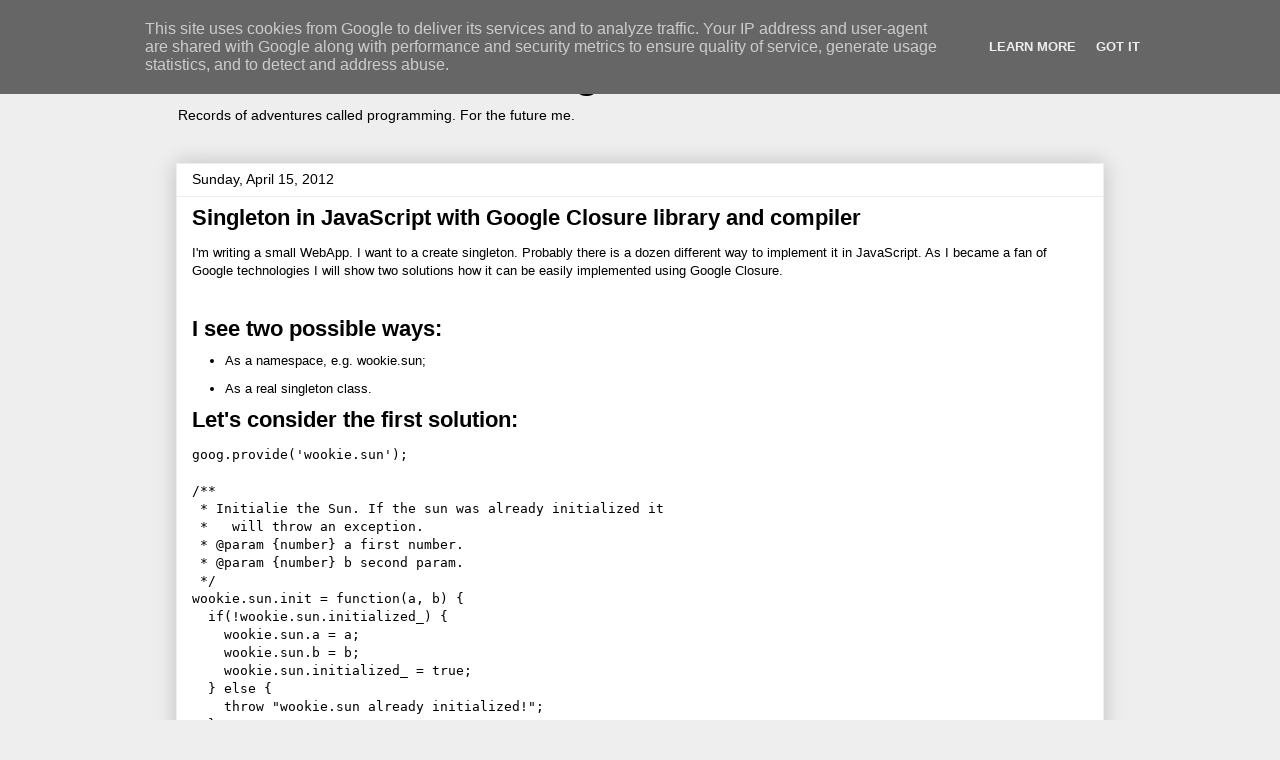

--- FILE ---
content_type: text/plain
request_url: https://www.google-analytics.com/j/collect?v=1&_v=j102&a=930991116&t=pageview&_s=1&dl=http%3A%2F%2Fdev.pawelsz.eu%2F2012%2F04%2Fsingleton-in-javascript-with-google.html&ul=en-us%40posix&dt=Notes%20of%20Software%20Engineer%3A%20Singleton%20in%20JavaScript%20with%20Google%20Closure%20library%20and%20compiler&sr=1280x720&vp=1280x720&_u=IEBAAEABAAAAACAAI~&jid=980192472&gjid=1585394342&cid=1477852265.1769106736&tid=UA-32472781-1&_gid=1765784417.1769106736&_r=1&_slc=1&z=664297696
body_size: -449
content:
2,cG-DYWG6T63N2